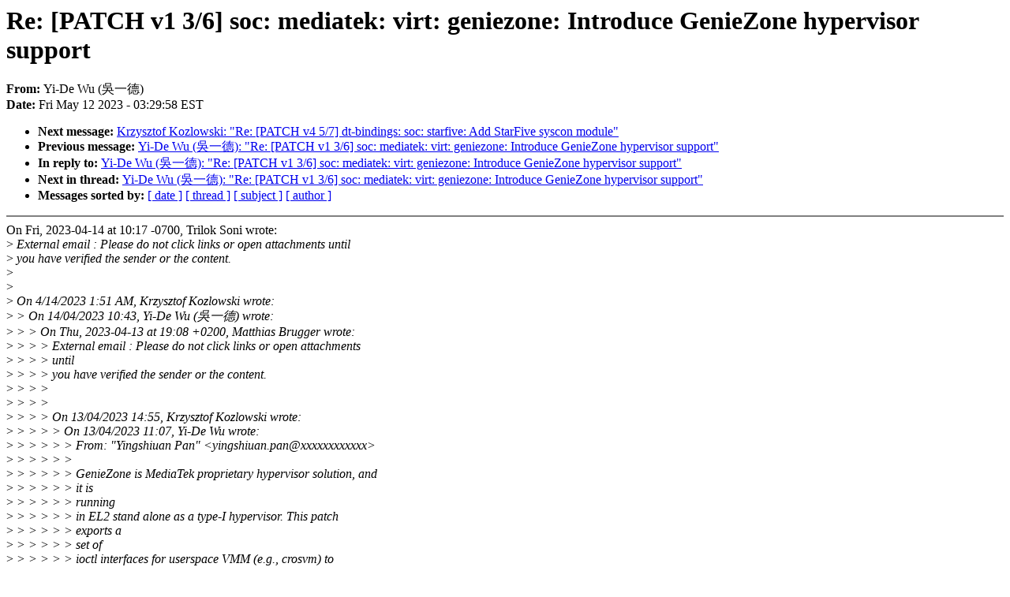

--- FILE ---
content_type: text/html; charset=UTF-8
request_url: https://lkml.iu.edu/hypermail/linux/kernel/2305.1/05381.html
body_size: 2797
content:
<!-- MHonArc v2.6.19 -->
<!--X-Subject: Re: [PATCH v1 3/6] soc: mediatek: virt: geniezone: Introduce GenieZone hypervisor support -->
<!--X-From-R13: =?hgs&#45;8?P?IIxgDUGtH3GtYAICf+E4tAI+glx=?= &#60;Kv&#45;Rr.IhNzrqvngrx.pbz> -->
<!--X-Date: Fri, 12 May 2023 03:29:58 &#45;0400 (EDT) -->
<!--X-Message-Id: 00583dd78941a0952ef0f8ee332e462843861585.camel@mediatek.com -->
<!--X-Content-Type: text/plain -->
<!--X-Reference: 20230413090735.4182&#45;1&#45;yi&#45;de.wu@mediatek.com -->
<!--X-Reference: 20230413090735.4182&#45;4&#45;yi&#45;de.wu@mediatek.com -->
<!--X-Reference: 1aa701cc&#45;92ca&#45;71be&#45;0663&#45;df4bfae66c2f@linaro.org -->
<!--X-Reference: 5c1d69c8&#45;d973&#45;fa7b&#45;1f14&#45;c72729ff5594@gmail.com -->
<!--X-Reference: 533a1a9b653cf63f1e5df7f95d1b23902809561d.camel@mediatek.com -->
<!--X-Reference: 7256414b&#45;5553&#45;e025&#45;334f&#45;b8df48f40c31@linaro.org -->
<!--X-Reference: 85b92732&#45;5310&#45;92ed&#45;0d33&#45;458dec906495@quicinc.com -->
<!--X-Head-End-->
<!DOCTYPE HTML PUBLIC "-//W3C//DTD HTML 4.0 Transitional//EN"
                      "http://www.w3.org/TR/REC-html40/loose.dtd">
<html lang=en>
<head>
<meta HTTP-EQUIV="Content-Type" CONTENT="text/html; charset=iso-8859-2">
<title>Linux-Kernel Archive: Re: [PATCH v1 3/6] soc: mediatek: virt: geniezone: Introduce GenieZone hypervisor support</title>
<meta NAME="Author" CONTENT="Yi-De Wu (&#x5433;&#x4E00;&#x5FB7;) &lt;Yi-De.Wu@xxxxxxxxxxxx&gt;">
<meta NAME="Subject" CONTENT="Re: [PATCH v1 3/6] soc: mediatek: virt: geniezone: Introduce GenieZone hypervisor support">
</head> 
<body BGCOLOR="#FFFFFF" TEXT="#000000">

<!--X-Body-Begin-->
<!--X-User-Header-->
<!--X-User-Header-End-->
<!--X-TopPNI-->


<!--X-TopPNI-End-->
<!--X-MsgBody-->
<!--X-Subject-Header-Begin-->
<h1>Re: [PATCH v1 3/6] soc: mediatek: virt: geniezone: Introduce GenieZone hypervisor support</h1>
<strong>From: </strong>Yi-De Wu (&#x5433;&#x4E00;&#x5FB7;)
<br><strong>Date: </strong> Fri May 12 2023 - 03:29:58 EST
<p>
<ul>
<li><strong>Next message: </strong> <a href="05382.html"> Krzysztof Kozlowski: "Re: [PATCH v4 5/7] dt-bindings: soc: starfive: Add StarFive syscon module"</a>

<li><strong>Previous message: </strong> <a href="05380.html"> Yi-De Wu (&#x5433;&#x4E00;&#x5FB7;): "Re: [PATCH v1 3/6] soc: mediatek: virt: geniezone: Introduce GenieZone hypervisor support"</a>

<li><strong>In reply to: </strong> <a href="05380.html"> Yi-De Wu (&#x5433;&#x4E00;&#x5FB7;): "Re: [PATCH v1 3/6] soc: mediatek: virt: geniezone: Introduce GenieZone hypervisor support"</a>

<li><strong>Next in thread: </strong> <a href="05406.html"> Yi-De Wu (&#x5433;&#x4E00;&#x5FB7;): "Re: [PATCH v1 3/6] soc: mediatek: virt: geniezone: Introduce GenieZone hypervisor support"</a>

<li><strong>Messages sorted by: </strong><a href="date.html#05381">[ date ]</a> <a href="index.html#05381">[ thread ]</a> <a href="subject.html#05381">[ subject ]</a> <a href="author.html#05381">[ author ]</a>
</ul>

<!--X-Subject-Header-End-->
<!--X-Head-of-Message-->
<!--X-Head-of-Message-End-->
<!--X-Head-Body-Sep-Begin-->
<hr NOSHADE>
<!--X-Head-Body-Sep-End-->
<!--X-Body-of-Message-->
On Fri, 2023-04-14 at 10:17 -0700, Trilok Soni wrote:<br>
&gt;<i> External email : Please do not click links or open attachments until</i><br>
&gt;<i> you have verified the sender or the content.</i><br>
&gt;<i> </i><br>
&gt;<i> </i><br>
&gt;<i> On 4/14/2023 1:51 AM, Krzysztof Kozlowski wrote:</i><br>
&gt;<i> &gt; On 14/04/2023 10:43, Yi-De Wu (&#x5433;&#x4E00;&#x5FB7;) wrote:</i><br>
&gt;<i> &gt; &gt; On Thu, 2023-04-13 at 19:08 +0200, Matthias Brugger wrote:</i><br>
&gt;<i> &gt; &gt; &gt; External email : Please do not click links or open attachments</i><br>
&gt;<i> &gt; &gt; &gt; until</i><br>
&gt;<i> &gt; &gt; &gt; you have verified the sender or the content.</i><br>
&gt;<i> &gt; &gt; &gt; </i><br>
&gt;<i> &gt; &gt; &gt; </i><br>
&gt;<i> &gt; &gt; &gt; On 13/04/2023 14:55, Krzysztof Kozlowski wrote:</i><br>
&gt;<i> &gt; &gt; &gt; &gt; On 13/04/2023 11:07, Yi-De Wu wrote:</i><br>
&gt;<i> &gt; &gt; &gt; &gt; &gt; From: &quot;Yingshiuan Pan&quot; &lt;yingshiuan.pan@xxxxxxxxxxxx&gt;</i><br>
&gt;<i> &gt; &gt; &gt; &gt; &gt; </i><br>
&gt;<i> &gt; &gt; &gt; &gt; &gt; GenieZone is MediaTek proprietary hypervisor solution, and</i><br>
&gt;<i> &gt; &gt; &gt; &gt; &gt; it is</i><br>
&gt;<i> &gt; &gt; &gt; &gt; &gt; running</i><br>
&gt;<i> &gt; &gt; &gt; &gt; &gt; in EL2 stand alone as a type-I hypervisor. This patch</i><br>
&gt;<i> &gt; &gt; &gt; &gt; &gt; exports a</i><br>
&gt;<i> &gt; &gt; &gt; &gt; &gt; set of</i><br>
&gt;<i> &gt; &gt; &gt; &gt; &gt; ioctl interfaces for userspace VMM (e.g., crosvm) to</i><br>
&gt;<i> &gt; &gt; &gt; &gt; &gt; operate</i><br>
&gt;<i> &gt; &gt; &gt; &gt; &gt; guest VMs</i><br>
&gt;<i> &gt; &gt; &gt; &gt; &gt; lifecycle (creation, running, and destroy) on GenieZone.</i><br>
&gt;<i> &gt; &gt; &gt; &gt; &gt; </i><br>
&gt;<i> &gt; &gt; &gt; &gt; &gt; Signed-off-by: Yingshiuan Pan &lt;yingshiuan.pan@xxxxxxxxxxxx&gt;</i><br>
&gt;<i> &gt; &gt; &gt; &gt; &gt; Signed-off-by: Yi-De Wu &lt;yi-de.wu@xxxxxxxxxxxx&gt;</i><br>
&gt;<i> &gt; &gt; &gt; &gt; &gt; ---</i><br>
&gt;<i> &gt; &gt; &gt; &gt; &gt;    arch/arm64/include/uapi/asm/gzvm_arch.h       |  79 ++++</i><br>
&gt;<i> &gt; &gt; &gt; &gt; &gt;    drivers/soc/mediatek/Kconfig                  |   2 +</i><br>
&gt;<i> &gt; &gt; &gt; &gt; &gt;    drivers/soc/mediatek/Makefile                 |   1 +</i><br>
&gt;<i> &gt; &gt; &gt; &gt; &gt;    drivers/soc/mediatek/virt/geniezone/Kconfig   |  17 +</i><br>
&gt;<i> &gt; &gt; &gt; &gt; </i><br>
&gt;<i> &gt; &gt; &gt; &gt; Hypervisor drivers do not go to soc. Stop shoving there</i><br>
&gt;<i> &gt; &gt; &gt; &gt; everything</i><br>
&gt;<i> &gt; &gt; &gt; &gt; from</i><br>
&gt;<i> &gt; &gt; &gt; &gt; your downstream. Find appropriate directory, e.g. maybe</i><br>
&gt;<i> &gt; &gt; &gt; &gt; drivers/virt.</i><br>
&gt;<i> &gt; &gt; &gt; </i><br>
&gt;<i> &gt; &gt; &gt; Acked, what is the reason you want to add this to drivers/soc</i><br>
&gt;<i> &gt; &gt; &gt; instead</i><br>
&gt;<i> &gt; &gt; &gt; of</i><br>
&gt;<i> &gt; &gt; &gt; drivers/virt?</i><br>
&gt;<i> &gt; &gt; &gt; </i><br>
&gt;<i> &gt; &gt; &gt; Regards,</i><br>
&gt;<i> &gt; &gt; &gt; Matthias</i><br>
&gt;<i> &gt; &gt; &gt; </i><br>
&gt;<i> &gt; &gt; </i><br>
&gt;<i> &gt; &gt; Noted. We would take your advice and move it from</i><br>
&gt;<i> &gt; &gt; drivers/soc/mediatek/virt to /drivers/virt on next version.</i><br>
&gt;<i> &gt; &gt; </i><br>
&gt;<i> &gt; &gt; The reason we put it under our soc/ is that the drver is highly</i><br>
&gt;<i> &gt; &gt; propietary for mediatek's product and for aarch64 only. Maybe</i><br>
&gt;<i> &gt; &gt; it's not</i><br>
&gt;<i> &gt; &gt; general enough to put in under /drivers/virt.</i><br>
&gt;<i> &gt; </i><br>
&gt;<i> &gt; If virt folks reject the driver, because it is highly proprietary,</i><br>
&gt;<i> &gt; then</i><br>
&gt;<i> &gt; it is not suitable for soc/mediatek either.</i><br>
&gt;<i> &gt; </i><br>
&gt;<i> &gt; Your argument is actually not helping you. It's rather a proof that</i><br>
&gt;<i> &gt; this</i><br>
&gt;<i> &gt; driver might not be suitable for Linux kernel at all.</i><br>
&gt;<i> &gt; </i><br>
&gt;<i> &gt; &gt; </i><br>
&gt;<i> &gt; </i><br>
&gt;<i> &gt; </i><br>
<a  rel="nofollow" href="https://urldefense.com/v3/__https://android-review.googlesource.com/c/kernel/common/*/2447547/1..2/drivers/virt/geniezone/gzvm.h*b91__;KyM!!CTRNKA9wMg0ARbw!gV4z0n7DNq-QuX66Oln0w0grKWY3km14bMGVtv-keTfeOyCVsVQRYfgqKP4RWiA3BlgfkgS0OytOf12PquxZs9o$">https://urldefense.com/v3/__https://android-review.googlesource.com/c/kernel/common/*/2447547/1..2/drivers/virt/geniezone/gzvm.h*b91__;KyM!!CTRNKA9wMg0ARbw!gV4z0n7DNq-QuX66Oln0w0grKWY3km14bMGVtv-keTfeOyCVsVQRYfgqKP4RWiA3BlgfkgS0OytOf12PquxZs9o$</a><br>
&gt;<i> &gt; </i><br>
&gt;<i> &gt; I don't see there anything suggesting moving to soc/mediatek.</i><br>
&gt;<i> &gt; Comment</i><br>
&gt;<i> &gt; from Trilok (+Cc) suggests that your code is simply not portable.</i><br>
&gt;<i> &gt; Write</i><br>
&gt;<i> &gt; code which is portable and properly organized.</i><br>
&gt;<i> </i><br>
&gt;<i> Thanks for the CC. I don't know how different these patches are from</i><br>
&gt;<i> the</i><br>
&gt;<i> ACK post, but if they are similar then I am surprised that patches of</i><br>
&gt;<i> that state are posted here since they will need lot of work to get it</i><br>
&gt;<i> reviewed here.</i><br>
&gt;<i> </i><br>
&gt;<i> Also, do you plan to open-source your hypervisor? I am not sure if</i><br>
&gt;<i> that</i><br>
&gt;<i> is the requirement but it will be good to know if some version of</i><br>
&gt;<i> your</i><br>
&gt;<i> Hypervisor is open-sourced or you have plan for that.</i><br>
&gt;<i> </i><br>
&gt;<i> ---Trilok Soni</i><br>
&gt;<i> </i><br>
<br>
There would be some difficulties for us to open source our hypervisor<br>
right now. But we will try our utmost to answer all the related<br>
questions to make our design more comprehensive and transparent to the<br>
public.<br>

<!--X-Body-of-Message-End-->
<!--X-MsgBody-End-->
<!--X-Follow-Ups-->
<hr NOSHADE>
<!--X-Follow-Ups-End-->
<!--X-References-->
<!--X-References-End-->
<!--X-BotPNI-->
<ul>
<li><strong>Next message: </strong> <a href="05382.html"> Krzysztof Kozlowski: "Re: [PATCH v4 5/7] dt-bindings: soc: starfive: Add StarFive syscon module"</a>

<li><strong>Previous message: </strong> <a href="05380.html"> Yi-De Wu (&#x5433;&#x4E00;&#x5FB7;): "Re: [PATCH v1 3/6] soc: mediatek: virt: geniezone: Introduce GenieZone hypervisor support"</a>

<li><strong>In reply to: </strong> <a href="05380.html"> Yi-De Wu (&#x5433;&#x4E00;&#x5FB7;): "Re: [PATCH v1 3/6] soc: mediatek: virt: geniezone: Introduce GenieZone hypervisor support"</a>

<li><strong>Next in thread: </strong> <a href="05406.html"> Yi-De Wu (&#x5433;&#x4E00;&#x5FB7;): "Re: [PATCH v1 3/6] soc: mediatek: virt: geniezone: Introduce GenieZone hypervisor support"</a>

<li><strong>Messages sorted by: </strong><a href="date.html#05381">[ date ]</a> <a href="index.html#05381">[ thread ]</a> <a href="subject.html#05381">[ subject ]</a> <a href="author.html#05381">[ author ]</a>
</ul>

<!--X-BotPNI-End-->
<!--X-User-Footer-->
<!--X-User-Footer-End-->
</body>
</html>
